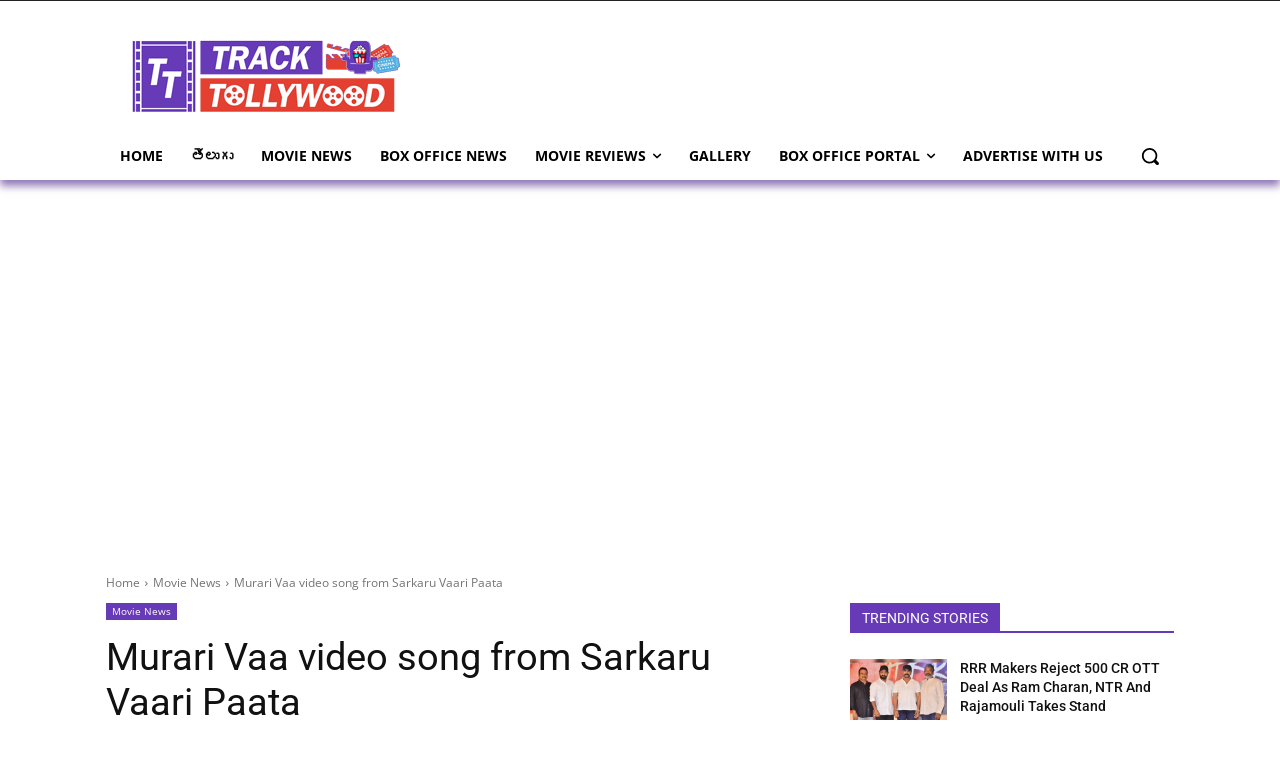

--- FILE ---
content_type: text/html; charset=UTF-8
request_url: https://tracktollywood.com/wp-admin/admin-ajax.php?td_theme_name=Newspaper&v=12.4
body_size: -397
content:
{"28384":1021}

--- FILE ---
content_type: text/html; charset=utf-8
request_url: https://www.google.com/recaptcha/api2/aframe
body_size: 266
content:
<!DOCTYPE HTML><html><head><meta http-equiv="content-type" content="text/html; charset=UTF-8"></head><body><script nonce="VqiedHhsjcfTBWAKMs_pKA">/** Anti-fraud and anti-abuse applications only. See google.com/recaptcha */ try{var clients={'sodar':'https://pagead2.googlesyndication.com/pagead/sodar?'};window.addEventListener("message",function(a){try{if(a.source===window.parent){var b=JSON.parse(a.data);var c=clients[b['id']];if(c){var d=document.createElement('img');d.src=c+b['params']+'&rc='+(localStorage.getItem("rc::a")?sessionStorage.getItem("rc::b"):"");window.document.body.appendChild(d);sessionStorage.setItem("rc::e",parseInt(sessionStorage.getItem("rc::e")||0)+1);localStorage.setItem("rc::h",'1771890988464');}}}catch(b){}});window.parent.postMessage("_grecaptcha_ready", "*");}catch(b){}</script></body></html>

--- FILE ---
content_type: application/javascript
request_url: https://tracktollywood.com/wp-content/cache/min/1/wp-content/uploads/589/813/assets/931/140.js?ver=1771319768
body_size: 416
content:
document.addEventListener("advanced_ads_privacy",function(e){"accepted"!==e.detail.state&&"not_needed"!==e.detail.state||window.advanced_ads_sticky_settings.placements.forEach(function(e){document.querySelectorAll('script[type="text/plain"][data-tcf="waiting-for-consent"][data-placement="'+e+'"]').forEach(advads.privacy.decode_ad)})}),document.addEventListener("aagam_empty_slot",function(e){const t=document.getElementById(e.detail);if(!t)return;const n=t.closest("."+document.body.classList.value.split("aa-prefix-")[1].split(" ")[0]+"sticky");n&&advads.close("#"+n.id)}),jQuery(document).ready(function(e){let t,n=null,s=e(window).width();function o(){n&&clearTimeout(n),n=setTimeout(function(){const n=e(window).width();s!==n&&(s=n,"undefined"!=typeof advanced_ads_sticky_items&&e.each(advanced_ads_sticky_items,function(n,s){t=e("#"+n),t.prop("style",s.initial_css),s.modifying_func()}))},1e3)}if("undefined"!=typeof advanced_ads_responsive&&parseInt(advanced_ads_responsive.reload_on_resize,10)||jQuery(window).on("resize",o),"undefined"==typeof advanced_ads_sticky_settings||!advanced_ads_sticky_settings.check_position_fixed)return;let i="";const c=e(document.body).is(".admin-bar")?e("#wpadminbar").height():0;function d(t){!1===i&&(e(window).off("resize",o),t=t||jQuery("."+advanced_ads_sticky_settings.sticky_class),setTimeout(function(){t.each(function(t,n){const s=e(n);window.advanced_ads_sticky_items[s.attr("id")].can_convert_to_abs?s.css("position","absolute"):s.css("position","").css("top","").css("right","").css("bottom","").css("left","").css("margin-left","").css("transform","none").css("-webkit-transform","none").css("-moz-transform","none").css("-ms-transform","none")})}))}navigator.userAgent.indexOf("Opera Mini")>-1?(i=!1,d()):e(window).scroll(function t(){clearTimeout(e.data(this,"scrollTimer")),e.data(this,"scrollTimer",setTimeout(function(){e(document).scrollTop()<=c||(""===i&&(i=function(){const e=document.body;if(document.createElement&&e&&e.appendChild&&e.removeChild){const t=document.createElement("div");if(!t.getBoundingClientRect)return null;t.innerHTML="x",t.style.cssText="position:fixed;top:100px;",e.appendChild(t);const n=e.style.height,s=e.scrollTop;let o=parseInt(document.documentElement.getBoundingClientRect().top,10);o=o>0?o:0,e.style.height="3000px",e.scrollTop=500;const i=parseInt(t.getBoundingClientRect().top,10);e.style.height=n;const c=i-o===100;return e.removeChild(t),e.scrollTop=s,c}return null}(),clearTimeout(e.data(this,"scrollTimer")),e(window).off("scroll",t)),d())},100))}),"object"==typeof advanced_ads_pro&&null!==advanced_ads_pro&&advanced_ads_pro.postscribeObservers.add(function(e){if("postscribe_done"===e.event&&e.ref&&e.ad){const t=jQuery(e.ref).children("."+advanced_ads_sticky_settings.sticky_class);t.length&&d(t)}})})